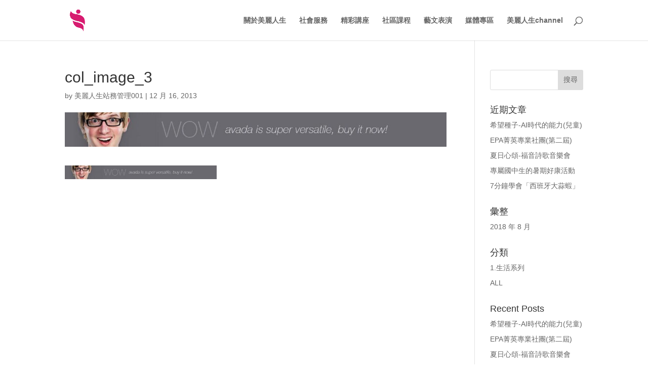

--- FILE ---
content_type: text/css
request_url: https://www.bla.org.tw/wp-content/plugins/divi-social-plus/public/css/core.min.css?ver=1.0.8
body_size: 673
content:
.dsp-carousel[dir=ltr]{direction:ltr!important}.dsp-carousel[dir=rtl]{direction:rtl!important}.dsp-carousel.equal-height-on:not(.slick-vertical) .slick-track{display:-webkit-box!important;display:-webkit-flex!important;display:-ms-flexbox!important;display:flex!important}.dsp-carousel.equal-height-on:not(.slick-vertical) .slick-track .slick-slide{height:initial!important}.dsp-carousel.equal-height-on:not(.slick-vertical) .slick-track .dsp-module,.dsp-carousel.equal-height-on:not(.slick-vertical) .slick-track .dsp-module-inner,.dsp-carousel.equal-height-on:not(.slick-vertical) .slick-track .dsp_et_pb_module,.dsp-carousel.equal-height-on:not(.slick-vertical) .slick-track .et_pb_module,.dsp-carousel.equal-height-on:not(.slick-vertical) .slick-track .et_pb_module_inner,.dsp-carousel.equal-height-on:not(.slick-vertical) .slick-track .slick-slide>div{width:100%!important;height:100%}div.dsp-carousel .slick-vertical .slick-track{padding:0!important}div.dsp-carousel.equal-height-on .slick-vertical .slick-track,div.dsp-carousel.equal-height-on.slick-vertical .slick-track{display:block!important}[dir=rtl] .dsp-carousel{direction:ltr!important}[dir=rtl] .dsp-carousel .slick-prev{right:auto}[dir=rtl] .dsp-carousel .slick-next{left:auto}[dir=rtl] .dsp-carousel .slick-slide{float:left!important}.dsp-carousel *{vertical-align:middle!important}.dsp-carousel figure{margin:0}.dsp-carousel .slick-arrow:after,.dsp-carousel .slick-arrow:before{color:inherit!important}.dsp-carousel .slick-arrow{z-index:999}.dsp-carousel .slick-dots{padding:0!important}.dsp-carousel .slick-arrow:before{font-family:ETmodules!important;line-height:1.35;vertical-align:middle}.dsp-carousel-frontend .slick-arrow:before{content:attr(data-icon)!important}.dsp-carousel .slick-arrow.slick-disabled:before,.dsp-carousel .slick-dots li button:before{opacity:1!important}.dsp-carousel .slick-arrow.slick-disabled{cursor:not-allowed!important}.dsp-carousel .slick-dots li button:before{display:none}.dsp-carousel .slick-dots li button{padding:0!important;-webkit-transition:all .2s ease;transition:all .2s ease}.dsp-carousel .slick-dots li{width:initial!important;height:initial!important;padding:0!important}.dsp-centered--highlighted .slick-slide.slick-center{-webkit-transform:scale(1,1);-ms-transform:scale(1,1);transform:scale(1,1)}.dsp-centered--highlighted .slick-slide{-webkit-transform:scale(.8,.8);-ms-transform:scale(.8,.8);transform:scale(.8,.8)}.et-db #et-boc .et-fb-modules-list ul>li[class^=dsp]:active,.et-db #et-boc .et-fb-modules-list ul>li[class^=dsp]:focus,.et-db #et-boc .et-fb-modules-list ul>li[class^=dsp]:hover{color:#333!important;background:rgba(29,57,215,.15)!important}.et-db #et-boc .et-fb-modules-list li[class^=dsp]{font-size:11px!important;position:relative;color:#333!important;background:rgba(29,57,215,.15)!important}.et-db #et-boc .et-fb-modules-list li[class^=dsp]:before,.et-db #et-boc .et-l .et-fb-modules-list li[class^=dsp]:before{color:#fff!important}.et-db #et-boc .et-l .et-fb-modules-list li[class^=dsp] .et-fb-icon.et-fb-icon--svg{width:16px!important;min-width:16px!important;height:22px!important;margin:2px auto!important;fill:#fff!important}span.dsp-admin-modules-item-icon.dsp-icon-svg{width:23px}.dsp-module img{vertical-align:middle}.dsp-module a{color:inherit}

--- FILE ---
content_type: text/css
request_url: https://www.bla.org.tw/wp-content/uploads/so-css/so-css-Divi.css?ver=1580289939
body_size: 1408
content:
@media only screen and (max-width: 840px) {
table.responsive {
margin-bottom: 0;
overflow: hidden;
overflow-x: scroll;
display: block;
white-space: nowrap;
}
}

.custom-tabs .et_pb_tab_active a {
  color: #ffffff;
}

.custom-tabs ul.et_pb_tabs_controls {
  float: left;
  width: 30%;
  display: block;
  background: transparent;
}
.custom-tabs .et_pb_all_tabs {
  display: flex;
  width: 65%;
}
.custom-tabs .et_pb_tabs_controls li {
display: block;
width: 100%;
  border: 1px solid #d9d9d9;
  margin-bottom: 5px;
}

.custom-tabs .et_pb_tabs_controls li:not(.et_pb_tab_active):last-child {
border-right: 1px solid #d9d9d9;
}

.custom-tabs .et_pb_tabs_controls li a {
   display: block;
	width: 100%;
  padding: 15px 30px ;
  font-size: 15px;
}

.custom-tabs ul.et_pb_tabs_controls:after {
content: none;
}

.custom-tabs .et_pb_tab {
    padding: 0 30px;
}
@media(max-width:767px){
.custom-tabs ul.et_pb_tabs_controls.clearfix {
  float: left;
  width: 100%;
  display: inherit;
}
.custom-tabs .et_pb_all_tabs {
  display: flex;
  width: 100%;
}
.custom-tabs .et_pb_tab.et_pb_tab.clearfix.et-pb-active-slide {
  border-left: 0px solid #d9d9d9;
}
}


.bottom0 {
  
  bottom: 0px;
  float: bottom; 
  vertical-align:bottom;
}

/*tabvideo 滿寬*/
@media (max-width: 767px){
.custom-tabs .et_pb_tab.et_pb_tab.clearfix.et-pb-active-slide {    
    width: 100%!important;
    padding-left: 0px!important;
    padding-right: 0px!important;
    padding-bottom: 0px!important;
  }}



#gallery-con8 {
    width: 100%!important;
}


/**/
.ds-timeline .timeline-item {
display: flex;
flex-wrap: wrap;
align-items: center;
margin-bottom: 0;
padding: 0 0 50px;
position: relative;
}

.ds-timeline .timeline-item:after {
content: '';
position: absolute;
width: 3px;
height: 100%;
visibility: visible;
top: 0;
left: 0;
margin-left: -1.5px;
background-color: #00a99d;
}

.ds-timeline .timeline-item .col-date {
position: relative;
padding-left: 40px;
}

.ds-timeline .timeline-item .col-date:before {
content: '';
position: absolute;
left: -18px;
top: 50%;
background-color: #00a99d;
width: 26px;
height: 26px;
margin-top: -35px;
border: 5px solid #f4f4f4;
-webkit-border-radius: 50%;
-moz-border-radius: 50%;
-ms-border-radius: 50%;
border-radius: 50%;
}

.ds-timeline .timeline-item .col-details {
padding-left: 40px;
-webkit-border-radius: 3px;
-moz-border-radius: 3px;
-ms-border-radius: 3px;
border-radius: 3px;
-webkit-box-shadow: 0 2px 2px 0 rgba(0, 0, 0, 0.12) 0.5em 0px 0px #000000;
-moz-box-shadow: 0 2px 2px 0 rgba(0, 0, 0, 0.12) 0.5em 0px 0px #000000;
box-shadow: 0 2px 2px 0 rgba(0, 0, 0, 0.12) 0.5em 0px 0px #000000;
}

.ds-timeline .tm-date {
font-size: 18px;
}

.ds-timeline .tm-date h4 {
font-weight: 600;
font-size: 23px;
margin: 8px 0;
}

.ds-timeline .tm-video .et_pb_video_play {
font-size: 50px;
line-height: 56px;
margin: -28px auto auto -28px;
}

.ds-timeline .tm-video .et_pb_video_play:before {
content: '\45';
-webkit-border-radius: 50%;
-moz-border-radius: 50%;
-ms-border-radius: 50%;
border-radius: 50%;
-webkit-transition: all 0.3s ease-in;
-moz-transition: all 0.3s ease-in;
-o-transition: all 0.3s ease-in;
transition: all 0.3s ease-in;
-webkit-transition-delay: 0;
-moz-transition-delay: 0;
-ms-transition-delay: 0;
-o-transition-delay: 0;
transition-delay: 0;
display: inline-block;
width: 56px;
height: 56px;
top: 50%;
left: 50%;
border: 2px solid #fff;
background-color: rgba(255, 255, 255, 0);
color: #fff;
text-align: center;
}

.ds-timeline .tm-video:hover .et_pb_video_play:before {
background: #00a99d;
border-color: #00a99d;
-webkit-transform: scale(1.25);
-moz-transform: scale(1.25);
-ms-transform: scale(1.25);
-o-transform: scale(1.25);
transform: scale(1.25);
}

.ds-timeline .tm-desc {
padding: 30px;
background-color: #fff;
}

.ds-timeline .tm-title {
border-bottom: 2px solid #f4f4f4;
border-left: 3px solid #00a99d;
background-color: #fff;
padding: 15px 30px;
}

.ds-timeline .tm-title h3 {
padding: 0;
line-height: 1.1;
font-weight: 600;
}

.ds-timeline .tm-countdown {
background-color: transparent !important;
padding: 0;
margin-bottom: 10px !important;
}

.ds-timeline .tm-countdown .et_pb_countdown_timer_container {
text-align: left;
display: flex;
}

.ds-timeline .tm-countdown .section.values {
width: auto;
max-width: 95px;
flex-grow: 1;
background-color: #fff;
color: #1d1c21;
padding: 12px 8px;
border-top: 3px solid #00a99d;
margin-right: 10px;
}

.ds-timeline .tm-countdown .section.values:last-child {
margin-right: 0;
}

.ds-timeline .tm-countdown .section.values .value {
font-weight: 800;
font-size: 27px !important;
line-height: 1 !important;
}

.ds-timeline .tm-countdown .section.values .label {
text-transform: uppercase;
}

.ds-timeline .tm-countdown .section.sep {
display: none;
}

@media (min-width: 980px) {
.ds-timeline .timeline-item:after {
left: 50% !important;
}

.ds-timeline .timeline-item:first-child:after {
height: 50%;
top: 50%;
}

.ds-timeline .timeline-item:last-child:after {
height: 50%;
}

.ds-timeline .timeline-item.even {
flex-direction: row-reverse;
}

.ds-timeline .timeline-item.even .col-details {
padding-right: 40px;
padding-left: 0 !important;
}

.ds-timeline .timeline-item.odd .col-date {
padding-right: 40px;
padding-left: 0 !important;
}

.ds-timeline .timeline-item.odd .col-date:before {
left: auto;
right: -18px;
}

.ds-timeline .timeline-item.odd .et_pb_button_module_wrapper {
    text-align: right;
}

.ds-timeline .timeline-item.odd .tm-date  {
text-align: right;
}

.ds-timeline .timeline-item.odd .tm-countdown .et_pb_countdown_timer_container {
justify-content: flex-end;
}
}
/**/

/*文字不換行*/
.nochange{
white-space:nowrap;
}

--- FILE ---
content_type: text/css
request_url: https://www.bla.org.tw/wp-content/uploads/siteorigin-widgets/sow-button-flat-0b9fcbefd76f.css?ver=6.8.3
body_size: 411
content:
.so-widget-sow-button-flat-0b9fcbefd76f .ow-button-base {
  zoom: 1;
}
.so-widget-sow-button-flat-0b9fcbefd76f .ow-button-base:before {
  content: '';
  display: block;
}
.so-widget-sow-button-flat-0b9fcbefd76f .ow-button-base:after {
  content: '';
  display: table;
  clear: both;
}
@media (max-width: 780px) {
  .so-widget-sow-button-flat-0b9fcbefd76f .ow-button-base.ow-button-align-center {
    text-align: center;
  }
  .so-widget-sow-button-flat-0b9fcbefd76f .ow-button-base.ow-button-align-center.ow-button-align-justify .sowb-button {
    display: inline-block;
  }
}
.so-widget-sow-button-flat-0b9fcbefd76f .ow-button-base .sowb-button {
  -ms-box-sizing: border-box;
  -moz-box-sizing: border-box;
  -webkit-box-sizing: border-box;
  box-sizing: border-box;
  -webkit-border-radius: 0.25em 0.25em 0.25em 0.25em;
  -moz-border-radius: 0.25em 0.25em 0.25em 0.25em;
  border-radius: 0.25em 0.25em 0.25em 0.25em;
  background: #d71c70;
  border-width: 1px 0;
  border: 1px solid #d71c70;
  color: #ffffff !important;
  font-size: 1em;
  
  padding: 1em;
  text-shadow: 0 1px 0 rgba(0, 0, 0, 0.05);
  padding-inline: 2em;
}
.so-widget-sow-button-flat-0b9fcbefd76f .ow-button-base .sowb-button > span {
  display: flex;
  justify-content: center;
}
.so-widget-sow-button-flat-0b9fcbefd76f .ow-button-base .sowb-button > span [class^="sow-icon-"] {
  font-size: 1.3em;
}
.so-widget-sow-button-flat-0b9fcbefd76f .ow-button-base .sowb-button.ow-icon-placement-top > span {
  flex-direction: column;
}
.so-widget-sow-button-flat-0b9fcbefd76f .ow-button-base .sowb-button.ow-icon-placement-right > span {
  flex-direction: row-reverse;
}
.so-widget-sow-button-flat-0b9fcbefd76f .ow-button-base .sowb-button.ow-icon-placement-bottom > span {
  flex-direction: column-reverse;
}
.so-widget-sow-button-flat-0b9fcbefd76f .ow-button-base .sowb-button.ow-icon-placement-left > span {
  align-items: start;
}
.so-widget-sow-button-flat-0b9fcbefd76f .ow-button-base .sowb-button.ow-button-hover:active,
.so-widget-sow-button-flat-0b9fcbefd76f .ow-button-base .sowb-button.ow-button-hover:hover {
  background: #e3257a;
  border-color: #e3257a;
  color: #ffffff !important;
}